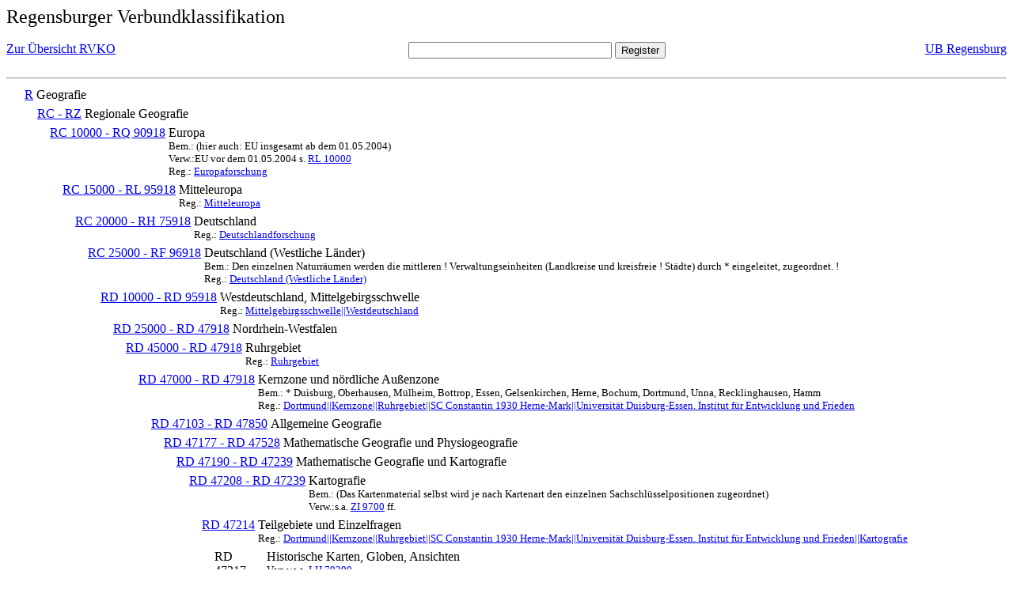

--- FILE ---
content_type: text/html; charset=UTF-8
request_url: https://rvk.uni-regensburg.de/rvko_simple/mynot.php?nt_in=RD+47235
body_size: 2516
content:
<HTML>
<HEAD>





<META  http-equiv="Content-Type" content="text/html; charset=utf-8">
<TITLE> RVKO -- einfache WWW-Version </TITLE>
</HEAD> 
<BODY>
  <font size=+2>  Regensburger Verbundklassifikation 
  </font><br> <br> 
  <TABLE BORDER = "0" CELLSPACING = "0" CELLPADDING = "0" WIDTH = "100%">
   <TR>
    <TD VALIGN = "TOP">
     <A HREF = "mynot.php"> Zur &Uuml;bersicht RVKO </A>
    </TD>
    <TD ALIGN = "CENTER">
     <FORM ACTION = "gesamt_register.php#0" METHOD = "POST" accept-charset="UTF-8">
      <INPUT TYPE = "TEXT" NAME = "letters" SIZE = "30">
      <INPUT TYPE = "SUBMIT" VALUE = "Register">
     </FORM>
    </TD>
    <TD ALIGN = "RIGHT" VALIGN = "TOP">
     <A HREF = "http://www.bibliothek.uni-regensburg.de">UB Regensburg</A>
    </TD>
   </TR>
  </TABLE>
  <hr>
<table><tr><td><A NAME="R">&#160;&#160;&#160;&#160;</A></td>
<td valign=top><A HREF = "mynot.php?nt_in=R#R">R</A></td><td> Geografie</td></tr></table>
<table><tr><td><A NAME="RCRZ">&#160;&#160;&#160;&#160;&#160;&#160;&#160;&#160;</A></td>
<td valign=top><A HREF = "mynot.php?nt_in=RC+-+RZ#RCRZ">RC - RZ</A></td><td> Regionale Geografie</td></tr></table>
<table><tr><td><A NAME="RC10000RQ90918">&#160;&#160;&#160;&#160;&#160;&#160;&#160;&#160;&#160;&#160;&#160;&#160;</A></td>
<td valign=top><A HREF = "mynot.php?nt_in=RC+10000+-+RQ+90918#RC10000RQ90918">RC 10000 - RQ 90918</A></td><td> Europa<br>
<font size=-1> Bem.: (hier auch: EU insgesamt ab dem 01.05.2004) </font><br>
<font size=-1> Verw.:EU vor dem 01.05.2004 s. <A HREF="mynot.php?nt_in=RL+10000#RL10000">RL&nbsp;10000</A> </font><br>
<font size=-1> Reg.: <A HREF="gesamt_register.php?letters=Europaforschung#0">Europaforschung</A>
 </font></td></tr></table>
<table><tr><td><A NAME="RC15000RL95918">&#160;&#160;&#160;&#160;&#160;&#160;&#160;&#160;&#160;&#160;&#160;&#160;&#160;&#160;&#160;&#160;</A></td>
<td valign=top><A HREF = "mynot.php?nt_in=RC+15000+-+RL+95918#RC15000RL95918">RC 15000 - RL 95918</A></td><td> Mitteleuropa<br>
<font size=-1> Reg.: <A HREF="gesamt_register.php?letters=Mitteleuropa#0">Mitteleuropa</A>
 </font></td></tr></table>
<table><tr><td><A NAME="RC20000RH75918">&#160;&#160;&#160;&#160;&#160;&#160;&#160;&#160;&#160;&#160;&#160;&#160;&#160;&#160;&#160;&#160;&#160;&#160;&#160;&#160;</A></td>
<td valign=top><A HREF = "mynot.php?nt_in=RC+20000+-+RH+75918#RC20000RH75918">RC 20000 - RH 75918</A></td><td> Deutschland<br>
<font size=-1> Reg.: <A HREF="gesamt_register.php?letters=Deutschlandforschung#0">Deutschlandforschung</A>
 </font></td></tr></table>
<table><tr><td><A NAME="RC25000RF96918">&#160;&#160;&#160;&#160;&#160;&#160;&#160;&#160;&#160;&#160;&#160;&#160;&#160;&#160;&#160;&#160;&#160;&#160;&#160;&#160;&#160;&#160;&#160;&#160;</A></td>
<td valign=top><A HREF = "mynot.php?nt_in=RC+25000+-+RF+96918#RC25000RF96918">RC 25000 - RF 96918</A></td><td> Deutschland (Westliche L&auml;nder)<br>
<font size=-1> Bem.: Den einzelnen Naturr&auml;umen werden die mittleren ! Verwaltungseinheiten (Landkreise und kreisfreie ! St&auml;dte) durch * eingeleitet, zugeordnet. ! </font><br>
<font size=-1> Reg.: <A HREF="gesamt_register.php?letters=Deutschland+%28Westliche+L%C3%A4nder%29#0">Deutschland (Westliche L&auml;nder)</A>
 </font></td></tr></table>
<table><tr><td><A NAME="RD10000RD95918">&#160;&#160;&#160;&#160;&#160;&#160;&#160;&#160;&#160;&#160;&#160;&#160;&#160;&#160;&#160;&#160;&#160;&#160;&#160;&#160;&#160;&#160;&#160;&#160;&#160;&#160;&#160;&#160;</A></td>
<td valign=top><A HREF = "mynot.php?nt_in=RD+10000+-+RD+95918#RD10000RD95918">RD 10000 - RD 95918</A></td><td> Westdeutschland, Mittelgebirgsschwelle<br>
<font size=-1> Reg.: <A HREF="gesamt_register.php?letters=Mittelgebirgsschwelle%7C%7CWestdeutschland#0">Mittelgebirgsschwelle||Westdeutschland</A>
 </font></td></tr></table>
<table><tr><td><A NAME="RD25000RD47918">&#160;&#160;&#160;&#160;&#160;&#160;&#160;&#160;&#160;&#160;&#160;&#160;&#160;&#160;&#160;&#160;&#160;&#160;&#160;&#160;&#160;&#160;&#160;&#160;&#160;&#160;&#160;&#160;&#160;&#160;&#160;&#160;</A></td>
<td valign=top><A HREF = "mynot.php?nt_in=RD+25000+-+RD+47918#RD25000RD47918">RD 25000 - RD 47918</A></td><td> Nordrhein-Westfalen</td></tr></table>
<table><tr><td><A NAME="RD45000RD47918">&#160;&#160;&#160;&#160;&#160;&#160;&#160;&#160;&#160;&#160;&#160;&#160;&#160;&#160;&#160;&#160;&#160;&#160;&#160;&#160;&#160;&#160;&#160;&#160;&#160;&#160;&#160;&#160;&#160;&#160;&#160;&#160;&#160;&#160;&#160;&#160;</A></td>
<td valign=top><A HREF = "mynot.php?nt_in=RD+45000+-+RD+47918#RD45000RD47918">RD 45000 - RD 47918</A></td><td> Ruhrgebiet<br>
<font size=-1> Reg.: <A HREF="gesamt_register.php?letters=Ruhrgebiet#0">Ruhrgebiet</A>
 </font></td></tr></table>
<table><tr><td><A NAME="RD47000RD47918">&#160;&#160;&#160;&#160;&#160;&#160;&#160;&#160;&#160;&#160;&#160;&#160;&#160;&#160;&#160;&#160;&#160;&#160;&#160;&#160;&#160;&#160;&#160;&#160;&#160;&#160;&#160;&#160;&#160;&#160;&#160;&#160;&#160;&#160;&#160;&#160;&#160;&#160;&#160;&#160;</A></td>
<td valign=top><A HREF = "mynot.php?nt_in=RD+47000+-+RD+47918#RD47000RD47918">RD 47000 - RD 47918</A></td><td> Kernzone und n&ouml;rdliche Au&szlig;enzone<br>
<font size=-1> Bem.: * Duisburg, Oberhausen, M&uuml;lheim, Bottrop, Essen, Gelsenkirchen, Herne, Bochum, Dortmund, Unna, Recklinghausen, Hamm </font><br>
<font size=-1> Reg.: <A HREF="gesamt_register.php?letters=Dortmund%7C%7CKernzone%7C%7CRuhrgebiet%7C%7CSC+Constantin+1930+Herne-Mark%7C%7CUniversit%C3%A4t+Duisburg-Essen.+Institut+f%C3%BCr+Entwicklung+und+Frieden#0">Dortmund||Kernzone||Ruhrgebiet||SC Constantin 1930 Herne-Mark||Universit&auml;t Duisburg-Essen. Institut f&uuml;r Entwicklung und Frieden</A>
 </font></td></tr></table>
<table><tr><td><A NAME="RD47103RD47850">&#160;&#160;&#160;&#160;&#160;&#160;&#160;&#160;&#160;&#160;&#160;&#160;&#160;&#160;&#160;&#160;&#160;&#160;&#160;&#160;&#160;&#160;&#160;&#160;&#160;&#160;&#160;&#160;&#160;&#160;&#160;&#160;&#160;&#160;&#160;&#160;&#160;&#160;&#160;&#160;&#160;&#160;&#160;&#160;</A></td>
<td valign=top><A HREF = "mynot.php?nt_in=RD+47103+-+RD+47850#RD47103RD47850">RD 47103 - RD 47850</A></td><td> Allgemeine Geografie</td></tr></table>
<table><tr><td><A NAME="RD47177RD47528">&#160;&#160;&#160;&#160;&#160;&#160;&#160;&#160;&#160;&#160;&#160;&#160;&#160;&#160;&#160;&#160;&#160;&#160;&#160;&#160;&#160;&#160;&#160;&#160;&#160;&#160;&#160;&#160;&#160;&#160;&#160;&#160;&#160;&#160;&#160;&#160;&#160;&#160;&#160;&#160;&#160;&#160;&#160;&#160;&#160;&#160;&#160;&#160;</A></td>
<td valign=top><A HREF = "mynot.php?nt_in=RD+47177+-+RD+47528#RD47177RD47528">RD 47177 - RD 47528</A></td><td> Mathematische Geografie und Physiogeografie</td></tr></table>
<table><tr><td><A NAME="RD47190RD47239">&#160;&#160;&#160;&#160;&#160;&#160;&#160;&#160;&#160;&#160;&#160;&#160;&#160;&#160;&#160;&#160;&#160;&#160;&#160;&#160;&#160;&#160;&#160;&#160;&#160;&#160;&#160;&#160;&#160;&#160;&#160;&#160;&#160;&#160;&#160;&#160;&#160;&#160;&#160;&#160;&#160;&#160;&#160;&#160;&#160;&#160;&#160;&#160;&#160;&#160;&#160;&#160;</A></td>
<td valign=top><A HREF = "mynot.php?nt_in=RD+47190+-+RD+47239#RD47190RD47239">RD 47190 - RD 47239</A></td><td> Mathematische Geografie und Kartografie</td></tr></table>
<table><tr><td><A NAME="RD47208RD47239">&#160;&#160;&#160;&#160;&#160;&#160;&#160;&#160;&#160;&#160;&#160;&#160;&#160;&#160;&#160;&#160;&#160;&#160;&#160;&#160;&#160;&#160;&#160;&#160;&#160;&#160;&#160;&#160;&#160;&#160;&#160;&#160;&#160;&#160;&#160;&#160;&#160;&#160;&#160;&#160;&#160;&#160;&#160;&#160;&#160;&#160;&#160;&#160;&#160;&#160;&#160;&#160;&#160;&#160;&#160;&#160;</A></td>
<td valign=top><A HREF = "mynot.php?nt_in=RD+47208+-+RD+47239#RD47208RD47239">RD 47208 - RD 47239</A></td><td> Kartografie<br>
<font size=-1> Bem.: (Das Kartenmaterial selbst wird je nach Kartenart den einzelnen Sachschl&uuml;sselpositionen zugeordnet) </font><br>
<font size=-1> Verw.:s.a. <A HREF="mynot.php?nt_in=ZI+9700#ZI9700">ZI&nbsp;9700</A> ff. </font></td></tr></table>
<table><tr><td><A NAME="RD47214">&#160;&#160;&#160;&#160;&#160;&#160;&#160;&#160;&#160;&#160;&#160;&#160;&#160;&#160;&#160;&#160;&#160;&#160;&#160;&#160;&#160;&#160;&#160;&#160;&#160;&#160;&#160;&#160;&#160;&#160;&#160;&#160;&#160;&#160;&#160;&#160;&#160;&#160;&#160;&#160;&#160;&#160;&#160;&#160;&#160;&#160;&#160;&#160;&#160;&#160;&#160;&#160;&#160;&#160;&#160;&#160;&#160;&#160;&#160;&#160;</A></td>
<td valign=top><A HREF = "mynot.php?nt_in=RD+47214#RD47214">RD 47214</A></td><td> Teilgebiete und Einzelfragen<br>
<font size=-1> Reg.: <A HREF="gesamt_register.php?letters=Dortmund%7C%7CKernzone%7C%7CRuhrgebiet%7C%7CSC+Constantin+1930+Herne-Mark%7C%7CUniversit%C3%A4t+Duisburg-Essen.+Institut+f%C3%BCr+Entwicklung+und+Frieden%7C%7CKartografie#0">Dortmund||Kernzone||Ruhrgebiet||SC Constantin 1930 Herne-Mark||Universit&auml;t Duisburg-Essen. Institut f&uuml;r Entwicklung und Frieden||Kartografie</A>
 </font></td></tr></table>
<table><tr><td><A NAME="RD47217">&#160;&#160;&#160;&#160;&#160;&#160;&#160;&#160;&#160;&#160;&#160;&#160;&#160;&#160;&#160;&#160;&#160;&#160;&#160;&#160;&#160;&#160;&#160;&#160;&#160;&#160;&#160;&#160;&#160;&#160;&#160;&#160;&#160;&#160;&#160;&#160;&#160;&#160;&#160;&#160;&#160;&#160;&#160;&#160;&#160;&#160;&#160;&#160;&#160;&#160;&#160;&#160;&#160;&#160;&#160;&#160;&#160;&#160;&#160;&#160;&#160;&#160;&#160;&#160;</A></td>
<td valign=top>RD 47217</td><td> Historische Karten, Globen, Ansichten<br>
<font size=-1> Verw.:s.a. <A HREF="mynot.php?nt_in=LH+79290#LH79290">LH&nbsp;79290</A> </font><br>
<font size=-1> Reg.: <A HREF="gesamt_register.php?letters=Dortmund%7C%7CKernzone%7C%7CRuhrgebiet%7C%7CSC+Constantin+1930+Herne-Mark%7C%7CUniversit%C3%A4t+Duisburg-Essen.+Institut+f%C3%BCr+Entwicklung+und+Frieden%7C%7CBild%7C%7CGlobus%7C%7CHistorische+Karte%7C%7CKartografie#0">Dortmund||Kernzone||Ruhrgebiet||SC Constantin 1930 Herne-Mark||Universit&auml;t Duisburg-Essen. Institut f&uuml;r Entwicklung und Frieden||Bild||Globus||Historische Karte||Kartografie</A>
 </font></td></tr></table>
<table><tr><td><A NAME="RD47220">&#160;&#160;&#160;&#160;&#160;&#160;&#160;&#160;&#160;&#160;&#160;&#160;&#160;&#160;&#160;&#160;&#160;&#160;&#160;&#160;&#160;&#160;&#160;&#160;&#160;&#160;&#160;&#160;&#160;&#160;&#160;&#160;&#160;&#160;&#160;&#160;&#160;&#160;&#160;&#160;&#160;&#160;&#160;&#160;&#160;&#160;&#160;&#160;&#160;&#160;&#160;&#160;&#160;&#160;&#160;&#160;&#160;&#160;&#160;&#160;&#160;&#160;&#160;&#160;</A></td>
<td valign=top>RD 47220</td><td> Kartenentwurfslehre<br>
<font size=-1> Reg.: <A HREF="gesamt_register.php?letters=Dortmund%7C%7CKernzone%7C%7CRuhrgebiet%7C%7CSC+Constantin+1930+Herne-Mark%7C%7CUniversit%C3%A4t+Duisburg-Essen.+Institut+f%C3%BCr+Entwicklung+und+Frieden%7C%7CKartenentwurf#0">Dortmund||Kernzone||Ruhrgebiet||SC Constantin 1930 Herne-Mark||Universit&auml;t Duisburg-Essen. Institut f&uuml;r Entwicklung und Frieden||Kartenentwurf</A>
 </font></td></tr></table>
<table><tr><td><A NAME="RD47223">&#160;&#160;&#160;&#160;&#160;&#160;&#160;&#160;&#160;&#160;&#160;&#160;&#160;&#160;&#160;&#160;&#160;&#160;&#160;&#160;&#160;&#160;&#160;&#160;&#160;&#160;&#160;&#160;&#160;&#160;&#160;&#160;&#160;&#160;&#160;&#160;&#160;&#160;&#160;&#160;&#160;&#160;&#160;&#160;&#160;&#160;&#160;&#160;&#160;&#160;&#160;&#160;&#160;&#160;&#160;&#160;&#160;&#160;&#160;&#160;&#160;&#160;&#160;&#160;</A></td>
<td valign=top>RD 47223</td><td> Kartenaufnahme, Karteninhalt</td></tr></table>
<table><tr><td><A NAME="RD47226">&#160;&#160;&#160;&#160;&#160;&#160;&#160;&#160;&#160;&#160;&#160;&#160;&#160;&#160;&#160;&#160;&#160;&#160;&#160;&#160;&#160;&#160;&#160;&#160;&#160;&#160;&#160;&#160;&#160;&#160;&#160;&#160;&#160;&#160;&#160;&#160;&#160;&#160;&#160;&#160;&#160;&#160;&#160;&#160;&#160;&#160;&#160;&#160;&#160;&#160;&#160;&#160;&#160;&#160;&#160;&#160;&#160;&#160;&#160;&#160;&#160;&#160;&#160;&#160;</A></td>
<td valign=top>RD 47226</td><td> Kartenarten, Kartenwerke, Atlanten, Faltbl&auml;tter<br>
<font size=-1> Reg.: <A HREF="gesamt_register.php?letters=Dortmund%7C%7CKernzone%7C%7CRuhrgebiet%7C%7CSC+Constantin+1930+Herne-Mark%7C%7CUniversit%C3%A4t+Duisburg-Essen.+Institut+f%C3%BCr+Entwicklung+und+Frieden%7C%7CAtlas%7C%7CKarte%7C%7CKartenwerk#0">Dortmund||Kernzone||Ruhrgebiet||SC Constantin 1930 Herne-Mark||Universit&auml;t Duisburg-Essen. Institut f&uuml;r Entwicklung und Frieden||Atlas||Karte||Kartenwerk</A>
 </font></td></tr></table>
<table><tr><td><A NAME="RD47229">&#160;&#160;&#160;&#160;&#160;&#160;&#160;&#160;&#160;&#160;&#160;&#160;&#160;&#160;&#160;&#160;&#160;&#160;&#160;&#160;&#160;&#160;&#160;&#160;&#160;&#160;&#160;&#160;&#160;&#160;&#160;&#160;&#160;&#160;&#160;&#160;&#160;&#160;&#160;&#160;&#160;&#160;&#160;&#160;&#160;&#160;&#160;&#160;&#160;&#160;&#160;&#160;&#160;&#160;&#160;&#160;&#160;&#160;&#160;&#160;&#160;&#160;&#160;&#160;</A></td>
<td valign=top>RD 47229</td><td> Thematische Karten<br>
<font size=-1> Reg.: <A HREF="gesamt_register.php?letters=Dortmund%7C%7CKernzone%7C%7CRuhrgebiet%7C%7CSC+Constantin+1930+Herne-Mark%7C%7CUniversit%C3%A4t+Duisburg-Essen.+Institut+f%C3%BCr+Entwicklung+und+Frieden%7C%7CThematische+Karte#0">Dortmund||Kernzone||Ruhrgebiet||SC Constantin 1930 Herne-Mark||Universit&auml;t Duisburg-Essen. Institut f&uuml;r Entwicklung und Frieden||Thematische Karte</A>
 </font></td></tr></table>
<table><tr><td><A NAME="RD47232">&#160;&#160;&#160;&#160;&#160;&#160;&#160;&#160;&#160;&#160;&#160;&#160;&#160;&#160;&#160;&#160;&#160;&#160;&#160;&#160;&#160;&#160;&#160;&#160;&#160;&#160;&#160;&#160;&#160;&#160;&#160;&#160;&#160;&#160;&#160;&#160;&#160;&#160;&#160;&#160;&#160;&#160;&#160;&#160;&#160;&#160;&#160;&#160;&#160;&#160;&#160;&#160;&#160;&#160;&#160;&#160;&#160;&#160;&#160;&#160;&#160;&#160;&#160;&#160;</A></td>
<td valign=top>RD 47232</td><td> Luftbilder und Luftbildauswertung, Satellitenbilder, Fernerkundung<br>
<font size=-1> Verw.:s.a. <A HREF="mynot.php?nt_in=ZN+6000#ZN6000">ZN&nbsp;6000</A> ff. </font><br>
<font size=-1> Reg.: <A HREF="gesamt_register.php?letters=Dortmund%7C%7CKernzone%7C%7CRuhrgebiet%7C%7CSC+Constantin+1930+Herne-Mark%7C%7CUniversit%C3%A4t+Duisburg-Essen.+Institut+f%C3%BCr+Entwicklung+und+Frieden%7C%7CFernerkundung%7C%7CLuftbild%7C%7CLuftbildauswertung%7C%7CSatellitenbild#0">Dortmund||Kernzone||Ruhrgebiet||SC Constantin 1930 Herne-Mark||Universit&auml;t Duisburg-Essen. Institut f&uuml;r Entwicklung und Frieden||Fernerkundung||Luftbild||Luftbildauswertung||Satellitenbild</A>
 </font></td></tr></table>
<table><tr><td><A NAME="RD47235">&#160;&#160;&#160;&#160;&#160;&#160;&#160;&#160;&#160;&#160;&#160;&#160;&#160;&#160;&#160;&#160;&#160;&#160;&#160;&#160;&#160;&#160;&#160;&#160;&#160;&#160;&#160;&#160;&#160;&#160;&#160;&#160;&#160;&#160;&#160;&#160;&#160;&#160;&#160;&#160;&#160;&#160;&#160;&#160;&#160;&#160;&#160;&#160;&#160;&#160;&#160;&#160;&#160;&#160;&#160;&#160;&#160;&#160;&#160;&#160;&#160;&#160;&#160;&#160;</A></td>
<td valign=top>RD 47235</td><td> Profile, Panoramen, Audiovisuelle Medien<br>
<font size=-1> Reg.: <A HREF="gesamt_register.php?letters=Dortmund%7C%7CKernzone%7C%7CRuhrgebiet%7C%7CSC+Constantin+1930+Herne-Mark%7C%7CUniversit%C3%A4t+Duisburg-Essen.+Institut+f%C3%BCr+Entwicklung+und+Frieden%7C%7CArbeitstransparent%7C%7CBlockbild%7C%7CDia%7C%7CKartografie%7C%7CPanorama%7C%7CVideokassette#0">Dortmund||Kernzone||Ruhrgebiet||SC Constantin 1930 Herne-Mark||Universit&auml;t Duisburg-Essen. Institut f&uuml;r Entwicklung und Frieden||Arbeitstransparent||Blockbild||Dia||Kartografie||Panorama||Videokassette</A>
 </font></td></tr></table>
<table><tr><td><A NAME="RD47238">&#160;&#160;&#160;&#160;&#160;&#160;&#160;&#160;&#160;&#160;&#160;&#160;&#160;&#160;&#160;&#160;&#160;&#160;&#160;&#160;&#160;&#160;&#160;&#160;&#160;&#160;&#160;&#160;&#160;&#160;&#160;&#160;&#160;&#160;&#160;&#160;&#160;&#160;&#160;&#160;&#160;&#160;&#160;&#160;&#160;&#160;&#160;&#160;&#160;&#160;&#160;&#160;&#160;&#160;&#160;&#160;&#160;&#160;&#160;&#160;&#160;&#160;&#160;&#160;</A></td>
<td valign=top>RD 47238</td><td> Karten-, Zeichen-, Farben-, Drucktechnik<br>
<font size=-1> Reg.: <A HREF="gesamt_register.php?letters=Dortmund%7C%7CKernzone%7C%7CRuhrgebiet%7C%7CSC+Constantin+1930+Herne-Mark%7C%7CUniversit%C3%A4t+Duisburg-Essen.+Institut+f%C3%BCr+Entwicklung+und+Frieden%7C%7CDrucktechnik%7C%7CFarbe%7C%7CKarte%7C%7CKartentechnik%7C%7CZeichnen#0">Dortmund||Kernzone||Ruhrgebiet||SC Constantin 1930 Herne-Mark||Universit&auml;t Duisburg-Essen. Institut f&uuml;r Entwicklung und Frieden||Drucktechnik||Farbe||Karte||Kartentechnik||Zeichnen</A>
 </font></td></tr></table>
<table><tr><td><A NAME="RD47239">&#160;&#160;&#160;&#160;&#160;&#160;&#160;&#160;&#160;&#160;&#160;&#160;&#160;&#160;&#160;&#160;&#160;&#160;&#160;&#160;&#160;&#160;&#160;&#160;&#160;&#160;&#160;&#160;&#160;&#160;&#160;&#160;&#160;&#160;&#160;&#160;&#160;&#160;&#160;&#160;&#160;&#160;&#160;&#160;&#160;&#160;&#160;&#160;&#160;&#160;&#160;&#160;&#160;&#160;&#160;&#160;&#160;&#160;&#160;&#160;&#160;&#160;&#160;&#160;</A></td>
<td valign=top>RD 47239</td><td> Datenverarbeitung in der Kartografie<br>
<font size=-1> Verw.:s.a. <A HREF="mynot.php?nt_in=ST+390#ST390">ST&nbsp;390</A> </font><br>
<font size=-1> Reg.: <A HREF="gesamt_register.php?letters=Dortmund%7C%7CKernzone%7C%7CRuhrgebiet%7C%7CSC+Constantin+1930+Herne-Mark%7C%7CUniversit%C3%A4t+Duisburg-Essen.+Institut+f%C3%BCr+Entwicklung+und+Frieden%7C%7CComputerkartografie%7C%7CDatenverarbeitung%7C%7CKartografie#0">Dortmund||Kernzone||Ruhrgebiet||SC Constantin 1930 Herne-Mark||Universit&auml;t Duisburg-Essen. Institut f&uuml;r Entwicklung und Frieden||Computerkartografie||Datenverarbeitung||Kartografie</A>
 </font></td></tr></table>
  <hr>
  <TABLE WIDTH = "100%">
   <TR>
    <TD>
     &copy; <A HREF = "https://www.bibliothek.uni-regensburg.de">Universit&auml;tsbibliothek Regensburg</A>, 
     realisiert von Sepp Kuffer
    </TD>
    <TD>
    </TD>
   </TR>
  </TABLE>
 </BODY>
</HTML>

